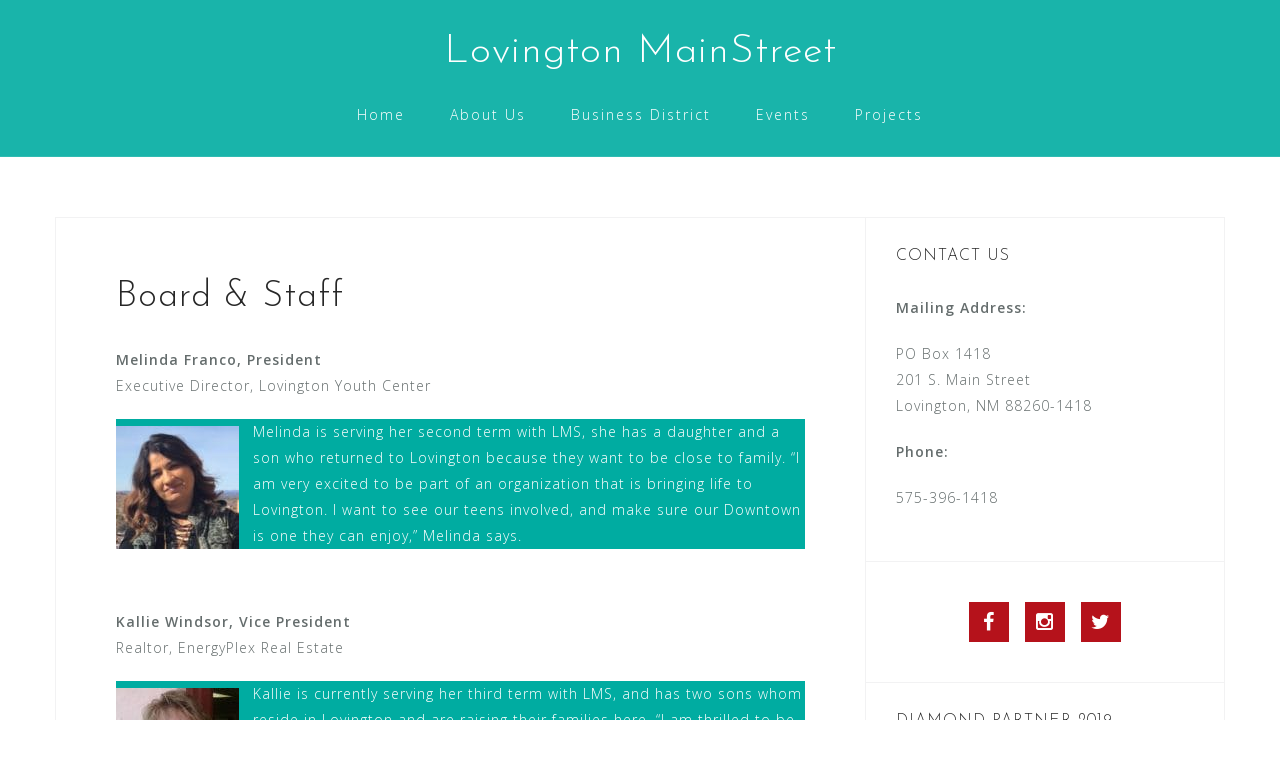

--- FILE ---
content_type: text/html; charset=UTF-8
request_url: http://lovingtonms.thistleandthorncreative.com/about-us/board-staff/
body_size: 15654
content:
<!DOCTYPE html>
<html lang="en-US">
<head>
<meta charset="UTF-8">
<meta name="viewport" content="width=device-width, initial-scale=1">
<link rel="profile" href="http://gmpg.org/xfn/11">
<link rel="pingback" href="http://lovingtonms.thistleandthorncreative.com/xmlrpc.php">

<title>Board &#038; Staff &#8211; Lovington MainStreet</title>
<meta name='robots' content='max-image-preview:large' />
<link rel='dns-prefetch' href='//fonts.googleapis.com' />
<link rel="alternate" type="application/rss+xml" title="Lovington MainStreet &raquo; Feed" href="http://lovingtonms.thistleandthorncreative.com/feed/" />
<link rel="alternate" type="application/rss+xml" title="Lovington MainStreet &raquo; Comments Feed" href="http://lovingtonms.thistleandthorncreative.com/comments/feed/" />
<link rel="alternate" title="oEmbed (JSON)" type="application/json+oembed" href="http://lovingtonms.thistleandthorncreative.com/wp-json/oembed/1.0/embed?url=http%3A%2F%2Flovingtonms.thistleandthorncreative.com%2Fabout-us%2Fboard-staff%2F" />
<link rel="alternate" title="oEmbed (XML)" type="text/xml+oembed" href="http://lovingtonms.thistleandthorncreative.com/wp-json/oembed/1.0/embed?url=http%3A%2F%2Flovingtonms.thistleandthorncreative.com%2Fabout-us%2Fboard-staff%2F&#038;format=xml" />
<style id='wp-img-auto-sizes-contain-inline-css' type='text/css'>
img:is([sizes=auto i],[sizes^="auto," i]){contain-intrinsic-size:3000px 1500px}
/*# sourceURL=wp-img-auto-sizes-contain-inline-css */
</style>
<link rel='stylesheet' id='bootstrap-css' href='http://lovingtonms.thistleandthorncreative.com/wp-content/themes/astrid/css/bootstrap/bootstrap.min.css?ver=1' type='text/css' media='all' />
<style id='wp-emoji-styles-inline-css' type='text/css'>

	img.wp-smiley, img.emoji {
		display: inline !important;
		border: none !important;
		box-shadow: none !important;
		height: 1em !important;
		width: 1em !important;
		margin: 0 0.07em !important;
		vertical-align: -0.1em !important;
		background: none !important;
		padding: 0 !important;
	}
/*# sourceURL=wp-emoji-styles-inline-css */
</style>
<style id='wp-block-library-inline-css' type='text/css'>
:root{--wp-block-synced-color:#7a00df;--wp-block-synced-color--rgb:122,0,223;--wp-bound-block-color:var(--wp-block-synced-color);--wp-editor-canvas-background:#ddd;--wp-admin-theme-color:#007cba;--wp-admin-theme-color--rgb:0,124,186;--wp-admin-theme-color-darker-10:#006ba1;--wp-admin-theme-color-darker-10--rgb:0,107,160.5;--wp-admin-theme-color-darker-20:#005a87;--wp-admin-theme-color-darker-20--rgb:0,90,135;--wp-admin-border-width-focus:2px}@media (min-resolution:192dpi){:root{--wp-admin-border-width-focus:1.5px}}.wp-element-button{cursor:pointer}:root .has-very-light-gray-background-color{background-color:#eee}:root .has-very-dark-gray-background-color{background-color:#313131}:root .has-very-light-gray-color{color:#eee}:root .has-very-dark-gray-color{color:#313131}:root .has-vivid-green-cyan-to-vivid-cyan-blue-gradient-background{background:linear-gradient(135deg,#00d084,#0693e3)}:root .has-purple-crush-gradient-background{background:linear-gradient(135deg,#34e2e4,#4721fb 50%,#ab1dfe)}:root .has-hazy-dawn-gradient-background{background:linear-gradient(135deg,#faaca8,#dad0ec)}:root .has-subdued-olive-gradient-background{background:linear-gradient(135deg,#fafae1,#67a671)}:root .has-atomic-cream-gradient-background{background:linear-gradient(135deg,#fdd79a,#004a59)}:root .has-nightshade-gradient-background{background:linear-gradient(135deg,#330968,#31cdcf)}:root .has-midnight-gradient-background{background:linear-gradient(135deg,#020381,#2874fc)}:root{--wp--preset--font-size--normal:16px;--wp--preset--font-size--huge:42px}.has-regular-font-size{font-size:1em}.has-larger-font-size{font-size:2.625em}.has-normal-font-size{font-size:var(--wp--preset--font-size--normal)}.has-huge-font-size{font-size:var(--wp--preset--font-size--huge)}.has-text-align-center{text-align:center}.has-text-align-left{text-align:left}.has-text-align-right{text-align:right}.has-fit-text{white-space:nowrap!important}#end-resizable-editor-section{display:none}.aligncenter{clear:both}.items-justified-left{justify-content:flex-start}.items-justified-center{justify-content:center}.items-justified-right{justify-content:flex-end}.items-justified-space-between{justify-content:space-between}.screen-reader-text{border:0;clip-path:inset(50%);height:1px;margin:-1px;overflow:hidden;padding:0;position:absolute;width:1px;word-wrap:normal!important}.screen-reader-text:focus{background-color:#ddd;clip-path:none;color:#444;display:block;font-size:1em;height:auto;left:5px;line-height:normal;padding:15px 23px 14px;text-decoration:none;top:5px;width:auto;z-index:100000}html :where(.has-border-color){border-style:solid}html :where([style*=border-top-color]){border-top-style:solid}html :where([style*=border-right-color]){border-right-style:solid}html :where([style*=border-bottom-color]){border-bottom-style:solid}html :where([style*=border-left-color]){border-left-style:solid}html :where([style*=border-width]){border-style:solid}html :where([style*=border-top-width]){border-top-style:solid}html :where([style*=border-right-width]){border-right-style:solid}html :where([style*=border-bottom-width]){border-bottom-style:solid}html :where([style*=border-left-width]){border-left-style:solid}html :where(img[class*=wp-image-]){height:auto;max-width:100%}:where(figure){margin:0 0 1em}html :where(.is-position-sticky){--wp-admin--admin-bar--position-offset:var(--wp-admin--admin-bar--height,0px)}@media screen and (max-width:600px){html :where(.is-position-sticky){--wp-admin--admin-bar--position-offset:0px}}

/*# sourceURL=wp-block-library-inline-css */
</style><style id='wp-block-image-inline-css' type='text/css'>
.wp-block-image>a,.wp-block-image>figure>a{display:inline-block}.wp-block-image img{box-sizing:border-box;height:auto;max-width:100%;vertical-align:bottom}@media not (prefers-reduced-motion){.wp-block-image img.hide{visibility:hidden}.wp-block-image img.show{animation:show-content-image .4s}}.wp-block-image[style*=border-radius] img,.wp-block-image[style*=border-radius]>a{border-radius:inherit}.wp-block-image.has-custom-border img{box-sizing:border-box}.wp-block-image.aligncenter{text-align:center}.wp-block-image.alignfull>a,.wp-block-image.alignwide>a{width:100%}.wp-block-image.alignfull img,.wp-block-image.alignwide img{height:auto;width:100%}.wp-block-image .aligncenter,.wp-block-image .alignleft,.wp-block-image .alignright,.wp-block-image.aligncenter,.wp-block-image.alignleft,.wp-block-image.alignright{display:table}.wp-block-image .aligncenter>figcaption,.wp-block-image .alignleft>figcaption,.wp-block-image .alignright>figcaption,.wp-block-image.aligncenter>figcaption,.wp-block-image.alignleft>figcaption,.wp-block-image.alignright>figcaption{caption-side:bottom;display:table-caption}.wp-block-image .alignleft{float:left;margin:.5em 1em .5em 0}.wp-block-image .alignright{float:right;margin:.5em 0 .5em 1em}.wp-block-image .aligncenter{margin-left:auto;margin-right:auto}.wp-block-image :where(figcaption){margin-bottom:1em;margin-top:.5em}.wp-block-image.is-style-circle-mask img{border-radius:9999px}@supports ((-webkit-mask-image:none) or (mask-image:none)) or (-webkit-mask-image:none){.wp-block-image.is-style-circle-mask img{border-radius:0;-webkit-mask-image:url('data:image/svg+xml;utf8,<svg viewBox="0 0 100 100" xmlns="http://www.w3.org/2000/svg"><circle cx="50" cy="50" r="50"/></svg>');mask-image:url('data:image/svg+xml;utf8,<svg viewBox="0 0 100 100" xmlns="http://www.w3.org/2000/svg"><circle cx="50" cy="50" r="50"/></svg>');mask-mode:alpha;-webkit-mask-position:center;mask-position:center;-webkit-mask-repeat:no-repeat;mask-repeat:no-repeat;-webkit-mask-size:contain;mask-size:contain}}:root :where(.wp-block-image.is-style-rounded img,.wp-block-image .is-style-rounded img){border-radius:9999px}.wp-block-image figure{margin:0}.wp-lightbox-container{display:flex;flex-direction:column;position:relative}.wp-lightbox-container img{cursor:zoom-in}.wp-lightbox-container img:hover+button{opacity:1}.wp-lightbox-container button{align-items:center;backdrop-filter:blur(16px) saturate(180%);background-color:#5a5a5a40;border:none;border-radius:4px;cursor:zoom-in;display:flex;height:20px;justify-content:center;opacity:0;padding:0;position:absolute;right:16px;text-align:center;top:16px;width:20px;z-index:100}@media not (prefers-reduced-motion){.wp-lightbox-container button{transition:opacity .2s ease}}.wp-lightbox-container button:focus-visible{outline:3px auto #5a5a5a40;outline:3px auto -webkit-focus-ring-color;outline-offset:3px}.wp-lightbox-container button:hover{cursor:pointer;opacity:1}.wp-lightbox-container button:focus{opacity:1}.wp-lightbox-container button:focus,.wp-lightbox-container button:hover,.wp-lightbox-container button:not(:hover):not(:active):not(.has-background){background-color:#5a5a5a40;border:none}.wp-lightbox-overlay{box-sizing:border-box;cursor:zoom-out;height:100vh;left:0;overflow:hidden;position:fixed;top:0;visibility:hidden;width:100%;z-index:100000}.wp-lightbox-overlay .close-button{align-items:center;cursor:pointer;display:flex;justify-content:center;min-height:40px;min-width:40px;padding:0;position:absolute;right:calc(env(safe-area-inset-right) + 16px);top:calc(env(safe-area-inset-top) + 16px);z-index:5000000}.wp-lightbox-overlay .close-button:focus,.wp-lightbox-overlay .close-button:hover,.wp-lightbox-overlay .close-button:not(:hover):not(:active):not(.has-background){background:none;border:none}.wp-lightbox-overlay .lightbox-image-container{height:var(--wp--lightbox-container-height);left:50%;overflow:hidden;position:absolute;top:50%;transform:translate(-50%,-50%);transform-origin:top left;width:var(--wp--lightbox-container-width);z-index:9999999999}.wp-lightbox-overlay .wp-block-image{align-items:center;box-sizing:border-box;display:flex;height:100%;justify-content:center;margin:0;position:relative;transform-origin:0 0;width:100%;z-index:3000000}.wp-lightbox-overlay .wp-block-image img{height:var(--wp--lightbox-image-height);min-height:var(--wp--lightbox-image-height);min-width:var(--wp--lightbox-image-width);width:var(--wp--lightbox-image-width)}.wp-lightbox-overlay .wp-block-image figcaption{display:none}.wp-lightbox-overlay button{background:none;border:none}.wp-lightbox-overlay .scrim{background-color:#fff;height:100%;opacity:.9;position:absolute;width:100%;z-index:2000000}.wp-lightbox-overlay.active{visibility:visible}@media not (prefers-reduced-motion){.wp-lightbox-overlay.active{animation:turn-on-visibility .25s both}.wp-lightbox-overlay.active img{animation:turn-on-visibility .35s both}.wp-lightbox-overlay.show-closing-animation:not(.active){animation:turn-off-visibility .35s both}.wp-lightbox-overlay.show-closing-animation:not(.active) img{animation:turn-off-visibility .25s both}.wp-lightbox-overlay.zoom.active{animation:none;opacity:1;visibility:visible}.wp-lightbox-overlay.zoom.active .lightbox-image-container{animation:lightbox-zoom-in .4s}.wp-lightbox-overlay.zoom.active .lightbox-image-container img{animation:none}.wp-lightbox-overlay.zoom.active .scrim{animation:turn-on-visibility .4s forwards}.wp-lightbox-overlay.zoom.show-closing-animation:not(.active){animation:none}.wp-lightbox-overlay.zoom.show-closing-animation:not(.active) .lightbox-image-container{animation:lightbox-zoom-out .4s}.wp-lightbox-overlay.zoom.show-closing-animation:not(.active) .lightbox-image-container img{animation:none}.wp-lightbox-overlay.zoom.show-closing-animation:not(.active) .scrim{animation:turn-off-visibility .4s forwards}}@keyframes show-content-image{0%{visibility:hidden}99%{visibility:hidden}to{visibility:visible}}@keyframes turn-on-visibility{0%{opacity:0}to{opacity:1}}@keyframes turn-off-visibility{0%{opacity:1;visibility:visible}99%{opacity:0;visibility:visible}to{opacity:0;visibility:hidden}}@keyframes lightbox-zoom-in{0%{transform:translate(calc((-100vw + var(--wp--lightbox-scrollbar-width))/2 + var(--wp--lightbox-initial-left-position)),calc(-50vh + var(--wp--lightbox-initial-top-position))) scale(var(--wp--lightbox-scale))}to{transform:translate(-50%,-50%) scale(1)}}@keyframes lightbox-zoom-out{0%{transform:translate(-50%,-50%) scale(1);visibility:visible}99%{visibility:visible}to{transform:translate(calc((-100vw + var(--wp--lightbox-scrollbar-width))/2 + var(--wp--lightbox-initial-left-position)),calc(-50vh + var(--wp--lightbox-initial-top-position))) scale(var(--wp--lightbox-scale));visibility:hidden}}
/*# sourceURL=http://lovingtonms.thistleandthorncreative.com/wp-includes/blocks/image/style.min.css */
</style>
<style id='wp-block-paragraph-inline-css' type='text/css'>
.is-small-text{font-size:.875em}.is-regular-text{font-size:1em}.is-large-text{font-size:2.25em}.is-larger-text{font-size:3em}.has-drop-cap:not(:focus):first-letter{float:left;font-size:8.4em;font-style:normal;font-weight:100;line-height:.68;margin:.05em .1em 0 0;text-transform:uppercase}body.rtl .has-drop-cap:not(:focus):first-letter{float:none;margin-left:.1em}p.has-drop-cap.has-background{overflow:hidden}:root :where(p.has-background){padding:1.25em 2.375em}:where(p.has-text-color:not(.has-link-color)) a{color:inherit}p.has-text-align-left[style*="writing-mode:vertical-lr"],p.has-text-align-right[style*="writing-mode:vertical-rl"]{rotate:180deg}
/*# sourceURL=http://lovingtonms.thistleandthorncreative.com/wp-includes/blocks/paragraph/style.min.css */
</style>
<style id='wp-block-spacer-inline-css' type='text/css'>
.wp-block-spacer{clear:both}
/*# sourceURL=http://lovingtonms.thistleandthorncreative.com/wp-includes/blocks/spacer/style.min.css */
</style>
<style id='global-styles-inline-css' type='text/css'>
:root{--wp--preset--aspect-ratio--square: 1;--wp--preset--aspect-ratio--4-3: 4/3;--wp--preset--aspect-ratio--3-4: 3/4;--wp--preset--aspect-ratio--3-2: 3/2;--wp--preset--aspect-ratio--2-3: 2/3;--wp--preset--aspect-ratio--16-9: 16/9;--wp--preset--aspect-ratio--9-16: 9/16;--wp--preset--color--black: #000000;--wp--preset--color--cyan-bluish-gray: #abb8c3;--wp--preset--color--white: #ffffff;--wp--preset--color--pale-pink: #f78da7;--wp--preset--color--vivid-red: #cf2e2e;--wp--preset--color--luminous-vivid-orange: #ff6900;--wp--preset--color--luminous-vivid-amber: #fcb900;--wp--preset--color--light-green-cyan: #7bdcb5;--wp--preset--color--vivid-green-cyan: #00d084;--wp--preset--color--pale-cyan-blue: #8ed1fc;--wp--preset--color--vivid-cyan-blue: #0693e3;--wp--preset--color--vivid-purple: #9b51e0;--wp--preset--gradient--vivid-cyan-blue-to-vivid-purple: linear-gradient(135deg,rgb(6,147,227) 0%,rgb(155,81,224) 100%);--wp--preset--gradient--light-green-cyan-to-vivid-green-cyan: linear-gradient(135deg,rgb(122,220,180) 0%,rgb(0,208,130) 100%);--wp--preset--gradient--luminous-vivid-amber-to-luminous-vivid-orange: linear-gradient(135deg,rgb(252,185,0) 0%,rgb(255,105,0) 100%);--wp--preset--gradient--luminous-vivid-orange-to-vivid-red: linear-gradient(135deg,rgb(255,105,0) 0%,rgb(207,46,46) 100%);--wp--preset--gradient--very-light-gray-to-cyan-bluish-gray: linear-gradient(135deg,rgb(238,238,238) 0%,rgb(169,184,195) 100%);--wp--preset--gradient--cool-to-warm-spectrum: linear-gradient(135deg,rgb(74,234,220) 0%,rgb(151,120,209) 20%,rgb(207,42,186) 40%,rgb(238,44,130) 60%,rgb(251,105,98) 80%,rgb(254,248,76) 100%);--wp--preset--gradient--blush-light-purple: linear-gradient(135deg,rgb(255,206,236) 0%,rgb(152,150,240) 100%);--wp--preset--gradient--blush-bordeaux: linear-gradient(135deg,rgb(254,205,165) 0%,rgb(254,45,45) 50%,rgb(107,0,62) 100%);--wp--preset--gradient--luminous-dusk: linear-gradient(135deg,rgb(255,203,112) 0%,rgb(199,81,192) 50%,rgb(65,88,208) 100%);--wp--preset--gradient--pale-ocean: linear-gradient(135deg,rgb(255,245,203) 0%,rgb(182,227,212) 50%,rgb(51,167,181) 100%);--wp--preset--gradient--electric-grass: linear-gradient(135deg,rgb(202,248,128) 0%,rgb(113,206,126) 100%);--wp--preset--gradient--midnight: linear-gradient(135deg,rgb(2,3,129) 0%,rgb(40,116,252) 100%);--wp--preset--font-size--small: 13px;--wp--preset--font-size--medium: 20px;--wp--preset--font-size--large: 36px;--wp--preset--font-size--x-large: 42px;--wp--preset--spacing--20: 0.44rem;--wp--preset--spacing--30: 0.67rem;--wp--preset--spacing--40: 1rem;--wp--preset--spacing--50: 1.5rem;--wp--preset--spacing--60: 2.25rem;--wp--preset--spacing--70: 3.38rem;--wp--preset--spacing--80: 5.06rem;--wp--preset--shadow--natural: 6px 6px 9px rgba(0, 0, 0, 0.2);--wp--preset--shadow--deep: 12px 12px 50px rgba(0, 0, 0, 0.4);--wp--preset--shadow--sharp: 6px 6px 0px rgba(0, 0, 0, 0.2);--wp--preset--shadow--outlined: 6px 6px 0px -3px rgb(255, 255, 255), 6px 6px rgb(0, 0, 0);--wp--preset--shadow--crisp: 6px 6px 0px rgb(0, 0, 0);}:where(.is-layout-flex){gap: 0.5em;}:where(.is-layout-grid){gap: 0.5em;}body .is-layout-flex{display: flex;}.is-layout-flex{flex-wrap: wrap;align-items: center;}.is-layout-flex > :is(*, div){margin: 0;}body .is-layout-grid{display: grid;}.is-layout-grid > :is(*, div){margin: 0;}:where(.wp-block-columns.is-layout-flex){gap: 2em;}:where(.wp-block-columns.is-layout-grid){gap: 2em;}:where(.wp-block-post-template.is-layout-flex){gap: 1.25em;}:where(.wp-block-post-template.is-layout-grid){gap: 1.25em;}.has-black-color{color: var(--wp--preset--color--black) !important;}.has-cyan-bluish-gray-color{color: var(--wp--preset--color--cyan-bluish-gray) !important;}.has-white-color{color: var(--wp--preset--color--white) !important;}.has-pale-pink-color{color: var(--wp--preset--color--pale-pink) !important;}.has-vivid-red-color{color: var(--wp--preset--color--vivid-red) !important;}.has-luminous-vivid-orange-color{color: var(--wp--preset--color--luminous-vivid-orange) !important;}.has-luminous-vivid-amber-color{color: var(--wp--preset--color--luminous-vivid-amber) !important;}.has-light-green-cyan-color{color: var(--wp--preset--color--light-green-cyan) !important;}.has-vivid-green-cyan-color{color: var(--wp--preset--color--vivid-green-cyan) !important;}.has-pale-cyan-blue-color{color: var(--wp--preset--color--pale-cyan-blue) !important;}.has-vivid-cyan-blue-color{color: var(--wp--preset--color--vivid-cyan-blue) !important;}.has-vivid-purple-color{color: var(--wp--preset--color--vivid-purple) !important;}.has-black-background-color{background-color: var(--wp--preset--color--black) !important;}.has-cyan-bluish-gray-background-color{background-color: var(--wp--preset--color--cyan-bluish-gray) !important;}.has-white-background-color{background-color: var(--wp--preset--color--white) !important;}.has-pale-pink-background-color{background-color: var(--wp--preset--color--pale-pink) !important;}.has-vivid-red-background-color{background-color: var(--wp--preset--color--vivid-red) !important;}.has-luminous-vivid-orange-background-color{background-color: var(--wp--preset--color--luminous-vivid-orange) !important;}.has-luminous-vivid-amber-background-color{background-color: var(--wp--preset--color--luminous-vivid-amber) !important;}.has-light-green-cyan-background-color{background-color: var(--wp--preset--color--light-green-cyan) !important;}.has-vivid-green-cyan-background-color{background-color: var(--wp--preset--color--vivid-green-cyan) !important;}.has-pale-cyan-blue-background-color{background-color: var(--wp--preset--color--pale-cyan-blue) !important;}.has-vivid-cyan-blue-background-color{background-color: var(--wp--preset--color--vivid-cyan-blue) !important;}.has-vivid-purple-background-color{background-color: var(--wp--preset--color--vivid-purple) !important;}.has-black-border-color{border-color: var(--wp--preset--color--black) !important;}.has-cyan-bluish-gray-border-color{border-color: var(--wp--preset--color--cyan-bluish-gray) !important;}.has-white-border-color{border-color: var(--wp--preset--color--white) !important;}.has-pale-pink-border-color{border-color: var(--wp--preset--color--pale-pink) !important;}.has-vivid-red-border-color{border-color: var(--wp--preset--color--vivid-red) !important;}.has-luminous-vivid-orange-border-color{border-color: var(--wp--preset--color--luminous-vivid-orange) !important;}.has-luminous-vivid-amber-border-color{border-color: var(--wp--preset--color--luminous-vivid-amber) !important;}.has-light-green-cyan-border-color{border-color: var(--wp--preset--color--light-green-cyan) !important;}.has-vivid-green-cyan-border-color{border-color: var(--wp--preset--color--vivid-green-cyan) !important;}.has-pale-cyan-blue-border-color{border-color: var(--wp--preset--color--pale-cyan-blue) !important;}.has-vivid-cyan-blue-border-color{border-color: var(--wp--preset--color--vivid-cyan-blue) !important;}.has-vivid-purple-border-color{border-color: var(--wp--preset--color--vivid-purple) !important;}.has-vivid-cyan-blue-to-vivid-purple-gradient-background{background: var(--wp--preset--gradient--vivid-cyan-blue-to-vivid-purple) !important;}.has-light-green-cyan-to-vivid-green-cyan-gradient-background{background: var(--wp--preset--gradient--light-green-cyan-to-vivid-green-cyan) !important;}.has-luminous-vivid-amber-to-luminous-vivid-orange-gradient-background{background: var(--wp--preset--gradient--luminous-vivid-amber-to-luminous-vivid-orange) !important;}.has-luminous-vivid-orange-to-vivid-red-gradient-background{background: var(--wp--preset--gradient--luminous-vivid-orange-to-vivid-red) !important;}.has-very-light-gray-to-cyan-bluish-gray-gradient-background{background: var(--wp--preset--gradient--very-light-gray-to-cyan-bluish-gray) !important;}.has-cool-to-warm-spectrum-gradient-background{background: var(--wp--preset--gradient--cool-to-warm-spectrum) !important;}.has-blush-light-purple-gradient-background{background: var(--wp--preset--gradient--blush-light-purple) !important;}.has-blush-bordeaux-gradient-background{background: var(--wp--preset--gradient--blush-bordeaux) !important;}.has-luminous-dusk-gradient-background{background: var(--wp--preset--gradient--luminous-dusk) !important;}.has-pale-ocean-gradient-background{background: var(--wp--preset--gradient--pale-ocean) !important;}.has-electric-grass-gradient-background{background: var(--wp--preset--gradient--electric-grass) !important;}.has-midnight-gradient-background{background: var(--wp--preset--gradient--midnight) !important;}.has-small-font-size{font-size: var(--wp--preset--font-size--small) !important;}.has-medium-font-size{font-size: var(--wp--preset--font-size--medium) !important;}.has-large-font-size{font-size: var(--wp--preset--font-size--large) !important;}.has-x-large-font-size{font-size: var(--wp--preset--font-size--x-large) !important;}
/*# sourceURL=global-styles-inline-css */
</style>

<style id='classic-theme-styles-inline-css' type='text/css'>
/*! This file is auto-generated */
.wp-block-button__link{color:#fff;background-color:#32373c;border-radius:9999px;box-shadow:none;text-decoration:none;padding:calc(.667em + 2px) calc(1.333em + 2px);font-size:1.125em}.wp-block-file__button{background:#32373c;color:#fff;text-decoration:none}
/*# sourceURL=/wp-includes/css/classic-themes.min.css */
</style>
<link rel='stylesheet' id='astrid-style-css' href='http://lovingtonms.thistleandthorncreative.com/wp-content/themes/astrid/style.css?ver=6.9' type='text/css' media='all' />
<style id='astrid-style-inline-css' type='text/css'>
.site-header {position: fixed;}
.site-header .container { display: block;}
.site-branding { width: 100%; text-align: center;margin-bottom:15px;padding-top:15px;}
.main-navigation { width: 100%;float: none; clear:both;}
.main-navigation ul { float: none;text-align:center;}
.main-navigation li { float: none; display: inline-block;}
.main-navigation ul ul li { display: block; text-align: left;}
.woocommerce .woocommerce-message:before,.woocommerce #payment #place_order,.woocommerce-page #payment #place_order,.woocommerce .cart .button, .woocommerce .cart input.button,.woocommerce-cart .wc-proceed-to-checkout a.checkout-button,.woocommerce #review_form #respond .form-submit input,.woocommerce a.button,.woocommerce div.product form.cart .button,.woocommerce .star-rating,.page-header .page-title .fa,.site-footer a:hover,.footer-info a:hover,.footer-widgets a:hover,.testimonial-title a:hover,.employee-title a:hover,.fact .fa,.service-title a:hover,.widget-area .widget a:hover,.entry-meta a:hover,.entry-footer a:hover,.entry-title a:hover,.comment-navigation a:hover,.posts-navigation a:hover,.post-navigation a:hover,.main-navigation a:hover,.main-navigation li.focus > a,a,a:hover,button,.button,input[type="button"],input[type="reset"],input[type="submit"] { color:#b5121b}
.social-menu-widget a,.woocommerce span.onsale,.woocommerce #payment #place_order:hover, .woocommerce-page #payment #place_order:hover,.woocommerce .cart .button:hover, .woocommerce .cart input.button:hover,.woocommerce-cart .wc-proceed-to-checkout a.checkout-button:hover,.woocommerce #review_form #respond .form-submit input:hover,.woocommerce div.product form.cart .button:hover,.woocommerce a.button:hover,.preloader-inner ul li,.progress-animate,button:hover,.button:hover,input[type="button"]:hover,input[type="reset"]:hover,input[type="submit"]:hover { background-color:#b5121b}
.woocommerce .woocommerce-message,.woocommerce #payment #place_order,.woocommerce-page #payment #place_order,.woocommerce .cart .button, .woocommerce .cart input.button,.woocommerce-cart .wc-proceed-to-checkout a.checkout-button,.woocommerce #review_form #respond .form-submit input,.woocommerce a.button,.woocommerce div.product form.cart .button,.main-navigation li a::after,.main-navigation li a::before,button,.button,input[type="button"],input[type="reset"],input[type="submit"] { border-color:#b5121b}
.site-title a,.site-title a:hover { color:#ffffff}
.site-description { color:#ffffff}
.site-header,.site-header.header-scrolled { background-color:rgba(0,172,161,0.9)}
@media only screen and (max-width: 1024px) { .site-header.has-header,.site-header.has-video,.site-header.has-single,.site-header.has-shortcode { background-color:rgba(0,172,161,0.9)} }
body, .widget-area .widget, .widget-area .widget a { color:#656D6D}
.footer-widgets, .site-footer, .footer-info { background-color:#202529}
body {font-family: 'Open Sans', sans-serif;}
h1, h2, h3, h4, h5, h6, .fact .fact-number, .fact .fact-name, .site-title {font-family: 'Josefin Sans', sans-serif;}
.site-title { font-size:40px; }
.site-description { font-size:20px; }
h1 { font-size:36px; }
h2 { font-size:30px; }
h3 { font-size:24px; }
h4 { font-size:16px; }
h5 { font-size:14px; }
h6 { font-size:12px; }
body { font-size:14px; }

/*# sourceURL=astrid-style-inline-css */
</style>
<link rel='stylesheet' id='astrid-body-fonts-css' href='//fonts.googleapis.com/css?family=Open+Sans%3A300%2C300italic%2C600%2C600italic&#038;ver=6.9' type='text/css' media='all' />
<link rel='stylesheet' id='astrid-headings-fonts-css' href='//fonts.googleapis.com/css?family=Josefin+Sans%3A300italic%2C300&#038;ver=6.9' type='text/css' media='all' />
<link rel='stylesheet' id='font-awesome-css' href='http://lovingtonms.thistleandthorncreative.com/wp-content/themes/astrid/fonts/font-awesome.min.css?ver=6.9' type='text/css' media='all' />
<style id='rocket-lazyload-inline-css' type='text/css'>
.rll-youtube-player{position:relative;padding-bottom:56.23%;height:0;overflow:hidden;max-width:100%;}.rll-youtube-player:focus-within{outline: 2px solid currentColor;outline-offset: 5px;}.rll-youtube-player iframe{position:absolute;top:0;left:0;width:100%;height:100%;z-index:100;background:0 0}.rll-youtube-player img{bottom:0;display:block;left:0;margin:auto;max-width:100%;width:100%;position:absolute;right:0;top:0;border:none;height:auto;-webkit-transition:.4s all;-moz-transition:.4s all;transition:.4s all}.rll-youtube-player img:hover{-webkit-filter:brightness(75%)}.rll-youtube-player .play{height:100%;width:100%;left:0;top:0;position:absolute;background:url(http://lovingtonms.thistleandthorncreative.com/wp-content/plugins/rocket-lazy-load/assets/img/youtube.png) no-repeat center;background-color: transparent !important;cursor:pointer;border:none;}
/*# sourceURL=rocket-lazyload-inline-css */
</style>
<script type="text/javascript" src="http://lovingtonms.thistleandthorncreative.com/wp-includes/js/jquery/jquery.min.js?ver=3.7.1" id="jquery-core-js"></script>
<script type="text/javascript" src="http://lovingtonms.thistleandthorncreative.com/wp-includes/js/jquery/jquery-migrate.min.js?ver=3.4.1" id="jquery-migrate-js"></script>
<link rel="https://api.w.org/" href="http://lovingtonms.thistleandthorncreative.com/wp-json/" /><link rel="alternate" title="JSON" type="application/json" href="http://lovingtonms.thistleandthorncreative.com/wp-json/wp/v2/pages/26" /><link rel="EditURI" type="application/rsd+xml" title="RSD" href="http://lovingtonms.thistleandthorncreative.com/xmlrpc.php?rsd" />
<meta name="generator" content="WordPress 6.9" />
<link rel="canonical" href="http://lovingtonms.thistleandthorncreative.com/about-us/board-staff/" />
<link rel='shortlink' href='http://lovingtonms.thistleandthorncreative.com/?p=26' />
<style type="text/css" id="custom-background-css">
body.custom-background { background-color: #ffffff; }
</style>
	<link rel="icon" href="http://lovingtonms.thistleandthorncreative.com/wp-content/uploads/2019/05/cropped-Lovington-Mainstreet-Logo_Icon-2-32x32.png" sizes="32x32" />
<link rel="icon" href="http://lovingtonms.thistleandthorncreative.com/wp-content/uploads/2019/05/cropped-Lovington-Mainstreet-Logo_Icon-2-192x192.png" sizes="192x192" />
<link rel="apple-touch-icon" href="http://lovingtonms.thistleandthorncreative.com/wp-content/uploads/2019/05/cropped-Lovington-Mainstreet-Logo_Icon-2-180x180.png" />
<meta name="msapplication-TileImage" content="http://lovingtonms.thistleandthorncreative.com/wp-content/uploads/2019/05/cropped-Lovington-Mainstreet-Logo_Icon-2-270x270.png" />
		<style type="text/css" id="wp-custom-css">
			.header-image::after {
      background-color: rgba(37, 46, 53, 0.7); 
	/* Change 0.9 to the value you want */
}
.page-id-2 .hentry .entry-header {
    display: none;
}
.footer-widgets, .site-footer, .footer-info {
    background-color: white;
		text-align: center;
}		</style>
		<noscript><style id="rocket-lazyload-nojs-css">.rll-youtube-player, [data-lazy-src]{display:none !important;}</style></noscript></head>

<body class="wp-singular page-template-default page page-id-26 page-child parent-pageid-21 custom-background wp-theme-astrid">

<div class="preloader">
<div class="preloader-inner">
	<ul><li></li><li></li><li></li><li></li><li></li><li></li></ul>
</div>
</div>

<div id="page" class="site">
	<a class="skip-link screen-reader-text" href="#content">Skip to content</a>

	<header id="masthead" class="site-header " role="banner">
		<div class="container">
			<div class="site-branding col-md-4 col-sm-6 col-xs-12">
				<p class="site-title"><a href="http://lovingtonms.thistleandthorncreative.com/" rel="home">Lovington MainStreet</a></p><p class="site-description"></p>			</div>
			<div class="btn-menu col-md-8 col-sm-6 col-xs-12"><i class="fa fa-navicon"></i></div>
			<nav id="mainnav" class="main-navigation col-md-8 col-sm-6 col-xs-12" role="navigation">
				<div id="primary-menu" class="menu"><ul>
<li class="page_item page-item-2"><a href="http://lovingtonms.thistleandthorncreative.com/">Home</a></li>
<li class="page_item page-item-21 page_item_has_children current_page_ancestor current_page_parent"><a href="http://lovingtonms.thistleandthorncreative.com/about-us/">About Us</a>
<ul class='children'>
	<li class="page_item page-item-26 current_page_item"><a href="http://lovingtonms.thistleandthorncreative.com/about-us/board-staff/" aria-current="page">Board &#038; Staff</a></li>
	<li class="page_item page-item-45"><a href="http://lovingtonms.thistleandthorncreative.com/about-us/invest-in-lms/">Invest in LMS</a></li>
</ul>
</li>
<li class="page_item page-item-54 page_item_has_children"><a href="http://lovingtonms.thistleandthorncreative.com/business-district/">Business District</a>
<ul class='children'>
	<li class="page_item page-item-61"><a href="http://lovingtonms.thistleandthorncreative.com/business-district/available-properties/">Available Properties</a></li>
	<li class="page_item page-item-147"><a href="http://lovingtonms.thistleandthorncreative.com/business-district/featured-businesses/">Featured Businesses</a></li>
	<li class="page_item page-item-63"><a href="http://lovingtonms.thistleandthorncreative.com/business-district/business-directory/">Business Directory</a></li>
	<li class="page_item page-item-334"><a href="http://lovingtonms.thistleandthorncreative.com/business-district/love-lovington-shop-local/">Love Lovington: Shop Local</a></li>
</ul>
</li>
<li class="page_item page-item-72 page_item_has_children"><a href="http://lovingtonms.thistleandthorncreative.com/events/">Events</a>
<ul class='children'>
	<li class="page_item page-item-74"><a href="http://lovingtonms.thistleandthorncreative.com/events/smokin-on-the-plaza/"><a href="https://smokinontheplaza.com/">Smokin&#8217; On The Plaza</a></a></li>
	<li class="page_item page-item-79"><a href="http://lovingtonms.thistleandthorncreative.com/events/live-on-love-street-concert-series/">Live On Love Street Concert Series</a></li>
	<li class="page_item page-item-102"><a href="http://lovingtonms.thistleandthorncreative.com/events/halloween-on-the-plaza/">Halloween On The Plaza</a></li>
</ul>
</li>
<li class="page_item page-item-108 page_item_has_children"><a href="http://lovingtonms.thistleandthorncreative.com/projects/">Projects</a>
<ul class='children'>
	<li class="page_item page-item-357"><a href="http://lovingtonms.thistleandthorncreative.com/projects/green-spaces/">Green Spaces</a></li>
	<li class="page_item page-item-115 page_item_has_children"><a href="http://lovingtonms.thistleandthorncreative.com/projects/behind-the-facade/">Behind The Facade</a>
	<ul class='children'>
		<li class="page_item page-item-400"><a href="http://lovingtonms.thistleandthorncreative.com/projects/behind-the-facade/apply-now/">Apply Now!</a></li>
	</ul>
</li>
	<li class="page_item page-item-161"><a href="http://lovingtonms.thistleandthorncreative.com/projects/downtown-master-plan/">Downtown Master Plan</a></li>
	<li class="page_item page-item-165 page_item_has_children"><a href="http://lovingtonms.thistleandthorncreative.com/projects/facade-improvement-grant/">Facade Improvement Grant</a>
	<ul class='children'>
		<li class="page_item page-item-178"><a href="http://lovingtonms.thistleandthorncreative.com/projects/facade-improvement-grant/online-form/">Apply Now!</a></li>
	</ul>
</li>
</ul>
</li>
</ul></div>
			</nav><!-- #site-navigation -->
		</div>
	</header><!-- #masthead -->

			<div class="header-clone"></div>
		

				
	
	<div id="content" class="site-content">
		<div class="container">
	<div id="primary" class="content-area">
		<main id="main" class="site-main" role="main">

			
<article id="post-26" class="post-26 page type-page status-publish hentry clearfix">
	<header class="entry-header">
		<h1 class="entry-title">Board &#038; Staff</h1>	</header><!-- .entry-header -->

		

	<div class="entry-content">
		
<p style="text-align:left"><strong>Melinda Franco, President</strong><br>Executive Director, Lovington Youth Center</p>



<div class="wp-block-image"><figure class="alignleft"><img decoding="async" width="123" height="123" src="data:image/svg+xml,%3Csvg%20xmlns='http://www.w3.org/2000/svg'%20viewBox='0%200%20123%20123'%3E%3C/svg%3E" alt="" class="wp-image-35" data-lazy-src="http://lovingtonms.thistleandthorncreative.com/wp-content/uploads/2019/05/Melinda-Medellin-VP-e1559158604661.jpg"/><noscript><img decoding="async" width="123" height="123" src="http://lovingtonms.thistleandthorncreative.com/wp-content/uploads/2019/05/Melinda-Medellin-VP-e1559158604661.jpg" alt="" class="wp-image-35"/></noscript></figure></div>



<p style="background-color:#00aca1;color:#ffffff" class="has-text-color has-background">Melinda is serving her second term with LMS, she has a daughter and a son who returned to Lovington because they want to be close to family. “I am very excited to be part of an organization that is bringing life to Lovington. I want to see our teens involved, and make sure our Downtown is one they can enjoy,” Melinda says.</p>



<div style="height:40px" aria-hidden="true" class="wp-block-spacer"></div>



<p><strong>Kallie Windsor, Vice President</strong><br>Realtor, EnergyPlex Real Estate</p>



<div class="wp-block-image"><figure class="alignleft"><img decoding="async" width="123" height="123" src="data:image/svg+xml,%3Csvg%20xmlns='http://www.w3.org/2000/svg'%20viewBox='0%200%20123%20123'%3E%3C/svg%3E" alt="" class="wp-image-32" data-lazy-srcset="http://lovingtonms.thistleandthorncreative.com/wp-content/uploads/2019/05/Kallie-Windsor-President-e1559158882422.jpg 123w, http://lovingtonms.thistleandthorncreative.com/wp-content/uploads/2019/05/Kallie-Windsor-President-e1559158882422-100x100.jpg 100w" data-lazy-sizes="(max-width: 123px) 100vw, 123px" data-lazy-src="http://lovingtonms.thistleandthorncreative.com/wp-content/uploads/2019/05/Kallie-Windsor-President-e1559158882422.jpg" /><noscript><img decoding="async" width="123" height="123" src="http://lovingtonms.thistleandthorncreative.com/wp-content/uploads/2019/05/Kallie-Windsor-President-e1559158882422.jpg" alt="" class="wp-image-32" srcset="http://lovingtonms.thistleandthorncreative.com/wp-content/uploads/2019/05/Kallie-Windsor-President-e1559158882422.jpg 123w, http://lovingtonms.thistleandthorncreative.com/wp-content/uploads/2019/05/Kallie-Windsor-President-e1559158882422-100x100.jpg 100w" sizes="(max-width: 123px) 100vw, 123px" /></noscript></figure></div>



<p style="background-color:#00aca1;color:#ffffff" class="has-text-color has-background">Kallie is currently serving her third term with LMS, and has two sons whom reside in Lovington and are raising their families here. “I am thrilled to be a part of Lovington MainStreet. I joined to revitalize the Downtown, and return it to what it once was. I have so many wonderful memories and I want my grandchildren to have similar ones,” says Kallie.</p>



<div style="height:46px" aria-hidden="true" class="wp-block-spacer"></div>



<p style="text-align:left"><strong>Angela Hernandez, Secretary/Treasurer</strong><br>Lovington Schools Employee</p>



<div class="wp-block-image"><figure class="alignleft"><img decoding="async" width="123" height="123" src="data:image/svg+xml,%3Csvg%20xmlns='http://www.w3.org/2000/svg'%20viewBox='0%200%20123%20123'%3E%3C/svg%3E" alt="" class="wp-image-28" data-lazy-src="http://lovingtonms.thistleandthorncreative.com/wp-content/uploads/2019/05/Angela-Hernandez-SecretaryTreasurer-e1559158685331.jpg"/><noscript><img decoding="async" width="123" height="123" src="http://lovingtonms.thistleandthorncreative.com/wp-content/uploads/2019/05/Angela-Hernandez-SecretaryTreasurer-e1559158685331.jpg" alt="" class="wp-image-28"/></noscript></figure></div>



<p style="background-color:#00aca1;color:#ffffff" class="has-text-color has-background">Angela has been a long time volunteer and is now serving her second term as a board member. “I love Lovington &#8212; I want to be a part of the change. I want my niece to have things to do in Lovington,” says Angela.<br><br></p>



<p>  </p>



<div style="height:42px" aria-hidden="true" class="wp-block-spacer"></div>



<p><strong>Anna Farris, Board Director</strong><br>Pre-K Teacher, Lovington School District</p>



<div class="wp-block-image"><figure class="alignleft"><img decoding="async" width="123" height="123" src="data:image/svg+xml,%3Csvg%20xmlns='http://www.w3.org/2000/svg'%20viewBox='0%200%20123%20123'%3E%3C/svg%3E" alt="" class="wp-image-29" data-lazy-srcset="http://lovingtonms.thistleandthorncreative.com/wp-content/uploads/2019/05/Anna-Farris-Board-Director-e1559158905832.jpg 123w, http://lovingtonms.thistleandthorncreative.com/wp-content/uploads/2019/05/Anna-Farris-Board-Director-e1559158905832-100x100.jpg 100w" data-lazy-sizes="auto, (max-width: 123px) 100vw, 123px" data-lazy-src="http://lovingtonms.thistleandthorncreative.com/wp-content/uploads/2019/05/Anna-Farris-Board-Director-e1559158905832.jpg" /><noscript><img loading="lazy" decoding="async" width="123" height="123" src="http://lovingtonms.thistleandthorncreative.com/wp-content/uploads/2019/05/Anna-Farris-Board-Director-e1559158905832.jpg" alt="" class="wp-image-29" srcset="http://lovingtonms.thistleandthorncreative.com/wp-content/uploads/2019/05/Anna-Farris-Board-Director-e1559158905832.jpg 123w, http://lovingtonms.thistleandthorncreative.com/wp-content/uploads/2019/05/Anna-Farris-Board-Director-e1559158905832-100x100.jpg 100w" sizes="auto, (max-width: 123px) 100vw, 123px" /></noscript></figure></div>



<p style="background-color:#00aca1;color:#ffffff" class="has-text-color has-background">Anna is serving her third term, she returned to Lovington after living in New York. “I choose to come back because it’s a great community who cares for each other. It’s the kind of place I want to raise my family,” says Anna.</p>



<div style="height:42px" aria-hidden="true" class="wp-block-spacer"></div>



<p><strong>Brandon Walker, Board Director</strong><br>Lieutenant, Lovington Police Department</p>



<div class="wp-block-image"><figure class="alignleft"><img decoding="async" width="123" height="123" src="data:image/svg+xml,%3Csvg%20xmlns='http://www.w3.org/2000/svg'%20viewBox='0%200%20123%20123'%3E%3C/svg%3E" alt="" class="wp-image-30" data-lazy-src="http://lovingtonms.thistleandthorncreative.com/wp-content/uploads/2019/05/Brandon-Walker-Board-Director-e1559158662947.jpg"/><noscript><img loading="lazy" decoding="async" width="123" height="123" src="http://lovingtonms.thistleandthorncreative.com/wp-content/uploads/2019/05/Brandon-Walker-Board-Director-e1559158662947.jpg" alt="" class="wp-image-30"/></noscript></figure></div>



<p style="background-color:#00aca1;color:#ffffff" class="has-text-color has-background">Brandon is serving his second term as a director. He owns Patio Pizza and is very involved in the community. “My favorite thing about Lovington is the community, and I want to be a bigger part of it,” says Brandon.</p>



<div style="height:41px" aria-hidden="true" class="wp-block-spacer"></div>



<p><strong>Donna Williamson, Board Director</strong><br>Slot Attendant, Zia Park Casino</p>



<div class="wp-block-image"><figure class="alignleft"><img decoding="async" width="99" height="123" src="data:image/svg+xml,%3Csvg%20xmlns='http://www.w3.org/2000/svg'%20viewBox='0%200%2099%20123'%3E%3C/svg%3E" alt="" class="wp-image-31" data-lazy-src="http://lovingtonms.thistleandthorncreative.com/wp-content/uploads/2019/05/Donna-Williamson-Board-Director-e1559158863108.jpg"/><noscript><img loading="lazy" decoding="async" width="99" height="123" src="http://lovingtonms.thistleandthorncreative.com/wp-content/uploads/2019/05/Donna-Williamson-Board-Director-e1559158863108.jpg" alt="" class="wp-image-31"/></noscript></figure></div>



<p style="background-color:#00aca1;color:#ffffff" class="has-text-color has-background">Donna is on her third term, and while she resides in Hobbs, her heart is in Lovington. “I love MainStreet, particularly how our events bring people together in downtown Lovington. I remember all the cool things there used to be in Lovington. I know we can bring it back,” she says.</p>



<div style="height:46px" aria-hidden="true" class="wp-block-spacer"></div>



<p><strong>Joel Gomez, Board Director</strong><br>Business Manager</p>



<div class="wp-block-image"><figure class="alignleft"><img decoding="async" src="data:image/svg+xml,%3Csvg%20xmlns='http://www.w3.org/2000/svg'%20viewBox='0%200%200%200'%3E%3C/svg%3E" alt="" class="wp-image-218" data-lazy-src="http://lovingtonms.thistleandthorncreative.com/wp-content/uploads/2019/05/Heart_Icon-copy-e1563240635486.png"/><noscript><img decoding="async" src="http://lovingtonms.thistleandthorncreative.com/wp-content/uploads/2019/05/Heart_Icon-copy-e1563240635486.png" alt="" class="wp-image-218"/></noscript></figure></div>



<p style="background-color:#00aca1;color:#ffffff" class="has-text-color has-background">Joel is serving his second term and he has a daughter. “I wanted to be more involved in Lovington. It’s a great community with a ton of potential. I’m ready to help and work to make it succeed,” says Joel.</p>



<div style="height:37px" aria-hidden="true" class="wp-block-spacer"></div>



<p><strong>Kenny Kim, Board Director</strong><br>Business Owner, Baja Grill</p>



<div class="wp-block-image"><figure class="alignleft"><img decoding="async" width="123" height="123" src="data:image/svg+xml,%3Csvg%20xmlns='http://www.w3.org/2000/svg'%20viewBox='0%200%20123%20123'%3E%3C/svg%3E" alt="" class="wp-image-33" data-lazy-src="http://lovingtonms.thistleandthorncreative.com/wp-content/uploads/2019/05/Kenny-Kim-Board-Director-e1559158614307.jpg"/><noscript><img loading="lazy" decoding="async" width="123" height="123" src="http://lovingtonms.thistleandthorncreative.com/wp-content/uploads/2019/05/Kenny-Kim-Board-Director-e1559158614307.jpg" alt="" class="wp-image-33"/></noscript></figure></div>



<p style="background-color:#00aca1;color:#ffffff" class="has-text-color has-background">Kenny is serving his second term. “I joined MainStreet because I saw all the positive changes they were making happen and I want to be a part of that,” says Kenny.<br><br></p>



<div style="height:20px" aria-hidden="true" class="wp-block-spacer"></div>



<div style="height:34px" aria-hidden="true" class="wp-block-spacer"></div>



<p><strong>Michelle Williams, Board Director</strong></p>



<div class="wp-block-image"><figure class="alignleft"><img decoding="async" src="data:image/svg+xml,%3Csvg%20xmlns='http://www.w3.org/2000/svg'%20viewBox='0%200%200%200'%3E%3C/svg%3E" alt="" class="wp-image-218" data-lazy-src="http://lovingtonms.thistleandthorncreative.com/wp-content/uploads/2019/05/Heart_Icon-copy-e1563240635486.png"/><noscript><img decoding="async" src="http://lovingtonms.thistleandthorncreative.com/wp-content/uploads/2019/05/Heart_Icon-copy-e1563240635486.png" alt="" class="wp-image-218"/></noscript></figure></div>



<p style="background-color:#00aca1;color:#ffffff" class="has-text-color has-background">Michelle is serving her first term as a director.<br><br><br></p>



<div style="height:45px" aria-hidden="true" class="wp-block-spacer"></div>



<p><strong>Star McKee, Administrative Assistant</strong></p>



<div class="wp-block-image"><figure class="alignleft"><img decoding="async" width="123" height="123" src="data:image/svg+xml,%3Csvg%20xmlns='http://www.w3.org/2000/svg'%20viewBox='0%200%20123%20123'%3E%3C/svg%3E" alt="" class="wp-image-39" data-lazy-srcset="http://lovingtonms.thistleandthorncreative.com/wp-content/uploads/2019/05/Star-McKee-Administrative-Assistant-e1559158723160.jpg 123w, http://lovingtonms.thistleandthorncreative.com/wp-content/uploads/2019/05/Star-McKee-Administrative-Assistant-e1559158723160-100x100.jpg 100w" data-lazy-sizes="auto, (max-width: 123px) 100vw, 123px" data-lazy-src="http://lovingtonms.thistleandthorncreative.com/wp-content/uploads/2019/05/Star-McKee-Administrative-Assistant-e1559158723160.jpg" /><noscript><img loading="lazy" decoding="async" width="123" height="123" src="http://lovingtonms.thistleandthorncreative.com/wp-content/uploads/2019/05/Star-McKee-Administrative-Assistant-e1559158723160.jpg" alt="" class="wp-image-39" srcset="http://lovingtonms.thistleandthorncreative.com/wp-content/uploads/2019/05/Star-McKee-Administrative-Assistant-e1559158723160.jpg 123w, http://lovingtonms.thistleandthorncreative.com/wp-content/uploads/2019/05/Star-McKee-Administrative-Assistant-e1559158723160-100x100.jpg 100w" sizes="auto, (max-width: 123px) 100vw, 123px" /></noscript></figure></div>



<p style="background-color:#00aca1;color:#ffffff" class="has-text-color has-background">Star previously served on the board, with her biggest passion being Lea Theatre. She wanted to be more involved with the organization so she resigned her board position and was hired &nbsp;as the assistant in December 2017. “Everything MainStreet does benefits the Theatre, so I wanted to help them,” says Star.</p>



<div style="height:41px" aria-hidden="true" class="wp-block-spacer"></div>



<p><strong>Mara Salcido, Executive Director</strong></p>



<div class="wp-block-image"><figure class="alignleft"><img decoding="async" width="123" height="123" src="data:image/svg+xml,%3Csvg%20xmlns='http://www.w3.org/2000/svg'%20viewBox='0%200%20123%20123'%3E%3C/svg%3E" alt="" class="wp-image-34" data-lazy-srcset="http://lovingtonms.thistleandthorncreative.com/wp-content/uploads/2019/05/Mara-Salcido-Executive-Director-e1559158819189.jpg 123w, http://lovingtonms.thistleandthorncreative.com/wp-content/uploads/2019/05/Mara-Salcido-Executive-Director-e1559158819189-100x100.jpg 100w" data-lazy-sizes="auto, (max-width: 123px) 100vw, 123px" data-lazy-src="http://lovingtonms.thistleandthorncreative.com/wp-content/uploads/2019/05/Mara-Salcido-Executive-Director-e1559158819189.jpg" /><noscript><img loading="lazy" decoding="async" width="123" height="123" src="http://lovingtonms.thistleandthorncreative.com/wp-content/uploads/2019/05/Mara-Salcido-Executive-Director-e1559158819189.jpg" alt="" class="wp-image-34" srcset="http://lovingtonms.thistleandthorncreative.com/wp-content/uploads/2019/05/Mara-Salcido-Executive-Director-e1559158819189.jpg 123w, http://lovingtonms.thistleandthorncreative.com/wp-content/uploads/2019/05/Mara-Salcido-Executive-Director-e1559158819189-100x100.jpg 100w" sizes="auto, (max-width: 123px) 100vw, 123px" /></noscript></figure></div>



<p style="background-color:#00aca1;color:#ffffff" class="has-text-color has-background">Prior to her hire as the executive director, Mara served as the assistant the previous director, Tabatha Lawson for two years. “I always wanted to come home and improve it. When I first started with MainStreet I was blown away of all the positive changes, now I get to be a part of it,” she says.</p>
	</div><!-- .entry-content -->

	<footer class="entry-footer">
			</footer><!-- .entry-footer -->
</article><!-- #post-## -->

		</main><!-- #main -->
	</div><!-- #primary -->


<aside id="secondary" class="widget-area" role="complementary">
	<aside id="text-8" class="widget widget_text"><h4 class="widget-title">CONTACT US</h4>			<div class="textwidget"><p><b>Mailing Address:</b></p>
<p>PO Box 1418<br />
201 S. Main Street<br />
Lovington, NM 88260-1418</p>
<p><b>Phone:</b></p>
<p>575-396-1418</p>
</div>
		</aside><aside id="atframework_social_widget-4" class="widget atframework_social_widget">						<div class="menu-social-media-container"><ul id="menu-social-media" class="menu social-menu-widget clearfix"><li id="menu-item-139" class="menu-item menu-item-type-custom menu-item-object-custom menu-item-139"><a href="https://www.facebook.com/LovingtonMainStreetCorp/"><span class="screen-reader-text">Find us on Facebook!</span></a></li>
<li id="menu-item-141" class="menu-item menu-item-type-custom menu-item-object-custom menu-item-141"><a href="https://www.instagram.com/lvtmainstreet/"><span class="screen-reader-text">Find us on Instagram!</span></a></li>
<li id="menu-item-142" class="menu-item menu-item-type-custom menu-item-object-custom menu-item-142"><a href="https://twitter.com/LVTMAINSTREET"><span class="screen-reader-text">Find us on Twitter!</span></a></li>
</ul></div>	
		</aside><aside id="text-2" class="widget widget_text"><h4 class="widget-title">DIAMOND PARTNER 2019</h4>			<div class="textwidget"><div id="more-link-26" class="sh-link more-link sh-hide"><a href="#" onclick="showhide_toggle('more', 26, 'Show More', 'Hide'); return false;" aria-expanded="false"><span id="more-toggle-26">Show More</span></a></div><div id="more-content-26" class="sh-content more-content sh-hide" style="display: none;"></p>
<ul>
<li>City of Lovington</li>
</ul>
<p></div>
</div>
		</aside><aside id="text-3" class="widget widget_text"><h4 class="widget-title">PLATINUM PARTNER 2019</h4>			<div class="textwidget"><div id="join-link-26" class="sh-link join-link sh-hide"><a href="#" onclick="showhide_toggle('join', 26, 'Show More', 'Hide'); return false;" aria-expanded="false"><span id="join-toggle-26">Show More</span></a></div><div id="join-content-26" class="sh-content join-content sh-hide" style="display: none;"></p>
<p><strong><a href="http://lovingtonms.thistleandthorncreative.com/wp-content/uploads/2019/05/Community-Partners_FORM-787x1024.jpg">Become a Platinum Partner today</a></strong></p>
<p></div>
</div>
		</aside><aside id="text-4" class="widget widget_text"><h4 class="widget-title">GOLD PARTNER 2019</h4>			<div class="textwidget"><div id="contact-link-26" class="sh-link contact-link sh-hide"><a href="#" onclick="showhide_toggle('contact', 26, 'Show More', 'Hide'); return false;" aria-expanded="false"><span id="contact-toggle-26">Show More</span></a></div><div id="contact-content-26" class="sh-content contact-content sh-hide" style="display: none;"></p>
<p><strong><a href="http://lovingtonms.thistleandthorncreative.com/wp-content/uploads/2019/05/Community-Partners_FORM-787x1024.jpg" target="_blank" rel="noopener">Become a Gold Partner today</a></strong></p>
<p></div>
</div>
		</aside><aside id="text-5" class="widget widget_text"><h4 class="widget-title">SILVER PARTNER 2019</h4>			<div class="textwidget"><div id="info-link-26" class="sh-link info-link sh-hide"><a href="#" onclick="showhide_toggle('info', 26, 'Show More', 'Hide'); return false;" aria-expanded="false"><span id="info-toggle-26">Show More</span></a></div><div id="info-content-26" class="sh-content info-content sh-hide" style="display: none;"></p>
<ul>
<li>D&amp;L Meters</li>
<li>Estacado FCU</li>
<li>Lea County Electric</li>
<li>Lea County State Bank</li>
<li>McDonald’s</li>
<li>Urenco USA</li>
</ul>
<p></div>
</div>
		</aside><aside id="text-6" class="widget widget_text"><h4 class="widget-title">BRONZE PARTNER 2019</h4>			<div class="textwidget"><div id="partners-link-26" class="sh-link partners-link sh-hide"><a href="#" onclick="showhide_toggle('partners', 26, 'Show More', 'Hide'); return false;" aria-expanded="false"><span id="partners-toggle-26">Show More</span></a></div><div id="partners-content-26" class="sh-content partners-content sh-hide" style="display: none;"></p>
<ul>
<li>Family Vision Center</li>
<li>Nor-Lea Hospital District</li>
<li>Nowell Pharmacy</li>
<li>Western Commerce Bank</li>
</ul>
<p></div>
</div>
		</aside><aside id="text-7" class="widget widget_text"><h4 class="widget-title">FRIENDS OF MAINSTREET 2019</h4>			<div class="textwidget"><div id="friends-link-26" class="sh-link friends-link sh-hide"><a href="#" onclick="showhide_toggle('friends', 26, 'Show More', 'Hide'); return false;" aria-expanded="false"><span id="friends-toggle-26">Show More</span></a></div><div id="friends-content-26" class="sh-content friends-content sh-hide" style="display: none;"></p>
<ul>
<li>Double R Pipe &amp; Supply</li>
<li>Dixie Drummond</li>
<li>EnergyPlex Real Estate</li>
<li>Lazy 6</li>
<li>Pudge Blackard</li>
<li>Pat Wise</li>
</ul>
<p></div>
</div>
		</aside></aside><!-- #secondary -->

		</div>
	</div><!-- #content -->

	<div class="footer-wrapper">
					
	
	<div id="sidebar-footer" class="footer-widgets" role="complementary">
		<div class="container">
							<div class="sidebar-column col-md-4">
					<aside id="media_image-6" class="widget widget_media_image"><a href="https://www.lovingtonchamber.org/"><img width="200" height="46" src="data:image/svg+xml,%3Csvg%20xmlns='http://www.w3.org/2000/svg'%20viewBox='0%200%20200%2046'%3E%3C/svg%3E" class="image wp-image-133  attachment-200x46 size-200x46" alt="Lovington Chamber of Commerce" style="max-width: 100%; height: auto;" decoding="async" data-lazy-srcset="http://lovingtonms.thistleandthorncreative.com/wp-content/uploads/2019/05/Lovington-Chamber-Logo-copy-250x57.png 250w, http://lovingtonms.thistleandthorncreative.com/wp-content/uploads/2019/05/Lovington-Chamber-Logo-copy-300x69.png 300w, http://lovingtonms.thistleandthorncreative.com/wp-content/uploads/2019/05/Lovington-Chamber-Logo-copy-700x161.png 700w, http://lovingtonms.thistleandthorncreative.com/wp-content/uploads/2019/05/Lovington-Chamber-Logo-copy-520x119.png 520w, http://lovingtonms.thistleandthorncreative.com/wp-content/uploads/2019/05/Lovington-Chamber-Logo-copy-360x83.png 360w, http://lovingtonms.thistleandthorncreative.com/wp-content/uploads/2019/05/Lovington-Chamber-Logo-copy-100x23.png 100w, http://lovingtonms.thistleandthorncreative.com/wp-content/uploads/2019/05/Lovington-Chamber-Logo-copy.png 758w" data-lazy-sizes="auto, (max-width: 200px) 100vw, 200px" data-lazy-src="http://lovingtonms.thistleandthorncreative.com/wp-content/uploads/2019/05/Lovington-Chamber-Logo-copy-250x57.png" /><noscript><img width="200" height="46" src="http://lovingtonms.thistleandthorncreative.com/wp-content/uploads/2019/05/Lovington-Chamber-Logo-copy-250x57.png" class="image wp-image-133  attachment-200x46 size-200x46" alt="Lovington Chamber of Commerce" style="max-width: 100%; height: auto;" decoding="async" loading="lazy" srcset="http://lovingtonms.thistleandthorncreative.com/wp-content/uploads/2019/05/Lovington-Chamber-Logo-copy-250x57.png 250w, http://lovingtonms.thistleandthorncreative.com/wp-content/uploads/2019/05/Lovington-Chamber-Logo-copy-300x69.png 300w, http://lovingtonms.thistleandthorncreative.com/wp-content/uploads/2019/05/Lovington-Chamber-Logo-copy-700x161.png 700w, http://lovingtonms.thistleandthorncreative.com/wp-content/uploads/2019/05/Lovington-Chamber-Logo-copy-520x119.png 520w, http://lovingtonms.thistleandthorncreative.com/wp-content/uploads/2019/05/Lovington-Chamber-Logo-copy-360x83.png 360w, http://lovingtonms.thistleandthorncreative.com/wp-content/uploads/2019/05/Lovington-Chamber-Logo-copy-100x23.png 100w, http://lovingtonms.thistleandthorncreative.com/wp-content/uploads/2019/05/Lovington-Chamber-Logo-copy.png 758w" sizes="auto, (max-width: 200px) 100vw, 200px" /></noscript></a></aside><aside id="media_image-9" class="widget widget_media_image"><a href="http://www.leacounty.net"><img width="200" height="200" src="data:image/svg+xml,%3Csvg%20xmlns='http://www.w3.org/2000/svg'%20viewBox='0%200%20200%20200'%3E%3C/svg%3E" class="image wp-image-131  attachment-200x200 size-200x200" alt="Lea County, New Mexico" style="max-width: 100%; height: auto;" decoding="async" data-lazy-srcset="http://lovingtonms.thistleandthorncreative.com/wp-content/uploads/2019/05/Lea-County-Logo.png 200w, http://lovingtonms.thistleandthorncreative.com/wp-content/uploads/2019/05/Lea-County-Logo-150x150.png 150w, http://lovingtonms.thistleandthorncreative.com/wp-content/uploads/2019/05/Lea-County-Logo-100x100.png 100w" data-lazy-sizes="auto, (max-width: 200px) 100vw, 200px" data-lazy-src="http://lovingtonms.thistleandthorncreative.com/wp-content/uploads/2019/05/Lea-County-Logo.png" /><noscript><img width="200" height="200" src="http://lovingtonms.thistleandthorncreative.com/wp-content/uploads/2019/05/Lea-County-Logo.png" class="image wp-image-131  attachment-200x200 size-200x200" alt="Lea County, New Mexico" style="max-width: 100%; height: auto;" decoding="async" loading="lazy" srcset="http://lovingtonms.thistleandthorncreative.com/wp-content/uploads/2019/05/Lea-County-Logo.png 200w, http://lovingtonms.thistleandthorncreative.com/wp-content/uploads/2019/05/Lea-County-Logo-150x150.png 150w, http://lovingtonms.thistleandthorncreative.com/wp-content/uploads/2019/05/Lea-County-Logo-100x100.png 100w" sizes="auto, (max-width: 200px) 100vw, 200px" /></noscript></a></aside>				</div>
				
							<div class="sidebar-column col-md-4">
					<aside id="media_image-8" class="widget widget_media_image"><a href="https://offtheroadnm.org/"><img width="200" height="96" src="data:image/svg+xml,%3Csvg%20xmlns='http://www.w3.org/2000/svg'%20viewBox='0%200%20200%2096'%3E%3C/svg%3E" class="image wp-image-48  attachment-200x96 size-200x96" alt="Off the Road in New Mexico" style="max-width: 100%; height: auto;" decoding="async" data-lazy-srcset="http://lovingtonms.thistleandthorncreative.com/wp-content/uploads/2019/05/Off-the-Road-NM-Logo-250x120.png 250w, http://lovingtonms.thistleandthorncreative.com/wp-content/uploads/2019/05/Off-the-Road-NM-Logo-300x144.png 300w, http://lovingtonms.thistleandthorncreative.com/wp-content/uploads/2019/05/Off-the-Road-NM-Logo-360x173.png 360w, http://lovingtonms.thistleandthorncreative.com/wp-content/uploads/2019/05/Off-the-Road-NM-Logo-100x48.png 100w, http://lovingtonms.thistleandthorncreative.com/wp-content/uploads/2019/05/Off-the-Road-NM-Logo-e1559192858361.png 150w" data-lazy-sizes="auto, (max-width: 200px) 100vw, 200px" data-lazy-src="http://lovingtonms.thistleandthorncreative.com/wp-content/uploads/2019/05/Off-the-Road-NM-Logo-250x120.png" /><noscript><img width="200" height="96" src="http://lovingtonms.thistleandthorncreative.com/wp-content/uploads/2019/05/Off-the-Road-NM-Logo-250x120.png" class="image wp-image-48  attachment-200x96 size-200x96" alt="Off the Road in New Mexico" style="max-width: 100%; height: auto;" decoding="async" loading="lazy" srcset="http://lovingtonms.thistleandthorncreative.com/wp-content/uploads/2019/05/Off-the-Road-NM-Logo-250x120.png 250w, http://lovingtonms.thistleandthorncreative.com/wp-content/uploads/2019/05/Off-the-Road-NM-Logo-300x144.png 300w, http://lovingtonms.thistleandthorncreative.com/wp-content/uploads/2019/05/Off-the-Road-NM-Logo-360x173.png 360w, http://lovingtonms.thistleandthorncreative.com/wp-content/uploads/2019/05/Off-the-Road-NM-Logo-100x48.png 100w, http://lovingtonms.thistleandthorncreative.com/wp-content/uploads/2019/05/Off-the-Road-NM-Logo-e1559192858361.png 150w" sizes="auto, (max-width: 200px) 100vw, 200px" /></noscript></a></aside><aside id="media_image-2" class="widget widget_media_image"><a href="https://www.nmmainstreet.org/"><img width="150" height="186" src="data:image/svg+xml,%3Csvg%20xmlns='http://www.w3.org/2000/svg'%20viewBox='0%200%20150%20186'%3E%3C/svg%3E" class="image wp-image-87  attachment-150x186 size-150x186" alt="New Mexico MainStreet: Engage People, Rebuild Places, Revitalize Economies" style="max-width: 100%; height: auto;" decoding="async" data-lazy-srcset="http://lovingtonms.thistleandthorncreative.com/wp-content/uploads/2019/05/nmmainstreet_-768x955-241x300.png 241w, http://lovingtonms.thistleandthorncreative.com/wp-content/uploads/2019/05/nmmainstreet_-768x955-768x955.png 768w, http://lovingtonms.thistleandthorncreative.com/wp-content/uploads/2019/05/nmmainstreet_-768x955-700x870.png 700w, http://lovingtonms.thistleandthorncreative.com/wp-content/uploads/2019/05/nmmainstreet_-768x955-520x647.png 520w, http://lovingtonms.thistleandthorncreative.com/wp-content/uploads/2019/05/nmmainstreet_-768x955-360x448.png 360w, http://lovingtonms.thistleandthorncreative.com/wp-content/uploads/2019/05/nmmainstreet_-768x955-250x311.png 250w, http://lovingtonms.thistleandthorncreative.com/wp-content/uploads/2019/05/nmmainstreet_-768x955-e1559191030431.png 100w" data-lazy-sizes="auto, (max-width: 150px) 100vw, 150px" data-lazy-src="http://lovingtonms.thistleandthorncreative.com/wp-content/uploads/2019/05/nmmainstreet_-768x955-241x300.png" /><noscript><img width="150" height="186" src="http://lovingtonms.thistleandthorncreative.com/wp-content/uploads/2019/05/nmmainstreet_-768x955-241x300.png" class="image wp-image-87  attachment-150x186 size-150x186" alt="New Mexico MainStreet: Engage People, Rebuild Places, Revitalize Economies" style="max-width: 100%; height: auto;" decoding="async" loading="lazy" srcset="http://lovingtonms.thistleandthorncreative.com/wp-content/uploads/2019/05/nmmainstreet_-768x955-241x300.png 241w, http://lovingtonms.thistleandthorncreative.com/wp-content/uploads/2019/05/nmmainstreet_-768x955-768x955.png 768w, http://lovingtonms.thistleandthorncreative.com/wp-content/uploads/2019/05/nmmainstreet_-768x955-700x870.png 700w, http://lovingtonms.thistleandthorncreative.com/wp-content/uploads/2019/05/nmmainstreet_-768x955-520x647.png 520w, http://lovingtonms.thistleandthorncreative.com/wp-content/uploads/2019/05/nmmainstreet_-768x955-360x448.png 360w, http://lovingtonms.thistleandthorncreative.com/wp-content/uploads/2019/05/nmmainstreet_-768x955-250x311.png 250w, http://lovingtonms.thistleandthorncreative.com/wp-content/uploads/2019/05/nmmainstreet_-768x955-e1559191030431.png 100w" sizes="auto, (max-width: 150px) 100vw, 150px" /></noscript></a></aside>				</div>
				
							<div class="sidebar-column col-md-4">
					<aside id="media_image-5" class="widget widget_media_image"><a href="http://www.lovingtonedc.org/lovingtonedc"><img width="200" height="64" src="data:image/svg+xml,%3Csvg%20xmlns='http://www.w3.org/2000/svg'%20viewBox='0%200%20200%2064'%3E%3C/svg%3E" class="image wp-image-134  attachment-200x64 size-200x64" alt="" style="max-width: 100%; height: auto;" decoding="async" data-lazy-srcset="http://lovingtonms.thistleandthorncreative.com/wp-content/uploads/2019/05/Lovington-EDC-Logo-copy-250x80.png 250w, http://lovingtonms.thistleandthorncreative.com/wp-content/uploads/2019/05/Lovington-EDC-Logo-copy-300x96.png 300w, http://lovingtonms.thistleandthorncreative.com/wp-content/uploads/2019/05/Lovington-EDC-Logo-copy-100x32.png 100w, http://lovingtonms.thistleandthorncreative.com/wp-content/uploads/2019/05/Lovington-EDC-Logo-copy.png 346w" data-lazy-sizes="auto, (max-width: 200px) 100vw, 200px" data-lazy-src="http://lovingtonms.thistleandthorncreative.com/wp-content/uploads/2019/05/Lovington-EDC-Logo-copy-250x80.png" /><noscript><img width="200" height="64" src="http://lovingtonms.thistleandthorncreative.com/wp-content/uploads/2019/05/Lovington-EDC-Logo-copy-250x80.png" class="image wp-image-134  attachment-200x64 size-200x64" alt="" style="max-width: 100%; height: auto;" decoding="async" loading="lazy" srcset="http://lovingtonms.thistleandthorncreative.com/wp-content/uploads/2019/05/Lovington-EDC-Logo-copy-250x80.png 250w, http://lovingtonms.thistleandthorncreative.com/wp-content/uploads/2019/05/Lovington-EDC-Logo-copy-300x96.png 300w, http://lovingtonms.thistleandthorncreative.com/wp-content/uploads/2019/05/Lovington-EDC-Logo-copy-100x32.png 100w, http://lovingtonms.thistleandthorncreative.com/wp-content/uploads/2019/05/Lovington-EDC-Logo-copy.png 346w" sizes="auto, (max-width: 200px) 100vw, 200px" /></noscript></a></aside><aside id="media_image-4" class="widget widget_media_image"><a href="http://www.lovington.org/"><img width="200" height="165" src="data:image/svg+xml,%3Csvg%20xmlns='http://www.w3.org/2000/svg'%20viewBox='0%200%20200%20165'%3E%3C/svg%3E" class="image wp-image-132  attachment-200x165 size-200x165" alt="Lovington, New Mexico: Moving Forward" style="max-width: 100%; height: auto;" decoding="async" data-lazy-srcset="http://lovingtonms.thistleandthorncreative.com/wp-content/uploads/2019/05/Lovington-NM-Logo-250x206.png 250w, http://lovingtonms.thistleandthorncreative.com/wp-content/uploads/2019/05/Lovington-NM-Logo-300x247.png 300w, http://lovingtonms.thistleandthorncreative.com/wp-content/uploads/2019/05/Lovington-NM-Logo-100x82.png 100w, http://lovingtonms.thistleandthorncreative.com/wp-content/uploads/2019/05/Lovington-NM-Logo.png 325w" data-lazy-sizes="auto, (max-width: 200px) 100vw, 200px" data-lazy-src="http://lovingtonms.thistleandthorncreative.com/wp-content/uploads/2019/05/Lovington-NM-Logo-250x206.png" /><noscript><img width="200" height="165" src="http://lovingtonms.thistleandthorncreative.com/wp-content/uploads/2019/05/Lovington-NM-Logo-250x206.png" class="image wp-image-132  attachment-200x165 size-200x165" alt="Lovington, New Mexico: Moving Forward" style="max-width: 100%; height: auto;" decoding="async" loading="lazy" srcset="http://lovingtonms.thistleandthorncreative.com/wp-content/uploads/2019/05/Lovington-NM-Logo-250x206.png 250w, http://lovingtonms.thistleandthorncreative.com/wp-content/uploads/2019/05/Lovington-NM-Logo-300x247.png 300w, http://lovingtonms.thistleandthorncreative.com/wp-content/uploads/2019/05/Lovington-NM-Logo-100x82.png 100w, http://lovingtonms.thistleandthorncreative.com/wp-content/uploads/2019/05/Lovington-NM-Logo.png 325w" sizes="auto, (max-width: 200px) 100vw, 200px" /></noscript></a></aside>				</div>
					</div>	
	</div>				
				
	</div>

</div><!-- #page -->

<script type="speculationrules">
{"prefetch":[{"source":"document","where":{"and":[{"href_matches":"/*"},{"not":{"href_matches":["/wp-*.php","/wp-admin/*","/wp-content/uploads/*","/wp-content/*","/wp-content/plugins/*","/wp-content/themes/astrid/*","/*\\?(.+)"]}},{"not":{"selector_matches":"a[rel~=\"nofollow\"]"}},{"not":{"selector_matches":".no-prefetch, .no-prefetch a"}}]},"eagerness":"conservative"}]}
</script>
			<script type="text/javascript">function showhide_toggle(e,t,r,g){var a=jQuery("#"+e+"-link-"+t),s=jQuery("a",a),i=jQuery("#"+e+"-content-"+t),l=jQuery("#"+e+"-toggle-"+t);a.toggleClass("sh-show sh-hide"),i.toggleClass("sh-show sh-hide").toggle(),"true"===s.attr("aria-expanded")?s.attr("aria-expanded","false"):s.attr("aria-expanded","true"),l.text()===r?(l.text(g),a.trigger("sh-link:more")):(l.text(r),a.trigger("sh-link:less")),a.trigger("sh-link:toggle")}</script>
	<script type="text/javascript" src="http://lovingtonms.thistleandthorncreative.com/wp-content/themes/astrid/js/main.js?ver=6.9" id="astrid-main-js"></script>
<script type="text/javascript" src="http://lovingtonms.thistleandthorncreative.com/wp-content/themes/astrid/js/scripts.min.js?ver=6.9" id="astrid-scripts-js"></script>
<script id="wp-emoji-settings" type="application/json">
{"baseUrl":"https://s.w.org/images/core/emoji/17.0.2/72x72/","ext":".png","svgUrl":"https://s.w.org/images/core/emoji/17.0.2/svg/","svgExt":".svg","source":{"concatemoji":"http://lovingtonms.thistleandthorncreative.com/wp-includes/js/wp-emoji-release.min.js?ver=6.9"}}
</script>
<script type="module">
/* <![CDATA[ */
/*! This file is auto-generated */
const a=JSON.parse(document.getElementById("wp-emoji-settings").textContent),o=(window._wpemojiSettings=a,"wpEmojiSettingsSupports"),s=["flag","emoji"];function i(e){try{var t={supportTests:e,timestamp:(new Date).valueOf()};sessionStorage.setItem(o,JSON.stringify(t))}catch(e){}}function c(e,t,n){e.clearRect(0,0,e.canvas.width,e.canvas.height),e.fillText(t,0,0);t=new Uint32Array(e.getImageData(0,0,e.canvas.width,e.canvas.height).data);e.clearRect(0,0,e.canvas.width,e.canvas.height),e.fillText(n,0,0);const a=new Uint32Array(e.getImageData(0,0,e.canvas.width,e.canvas.height).data);return t.every((e,t)=>e===a[t])}function p(e,t){e.clearRect(0,0,e.canvas.width,e.canvas.height),e.fillText(t,0,0);var n=e.getImageData(16,16,1,1);for(let e=0;e<n.data.length;e++)if(0!==n.data[e])return!1;return!0}function u(e,t,n,a){switch(t){case"flag":return n(e,"\ud83c\udff3\ufe0f\u200d\u26a7\ufe0f","\ud83c\udff3\ufe0f\u200b\u26a7\ufe0f")?!1:!n(e,"\ud83c\udde8\ud83c\uddf6","\ud83c\udde8\u200b\ud83c\uddf6")&&!n(e,"\ud83c\udff4\udb40\udc67\udb40\udc62\udb40\udc65\udb40\udc6e\udb40\udc67\udb40\udc7f","\ud83c\udff4\u200b\udb40\udc67\u200b\udb40\udc62\u200b\udb40\udc65\u200b\udb40\udc6e\u200b\udb40\udc67\u200b\udb40\udc7f");case"emoji":return!a(e,"\ud83e\u1fac8")}return!1}function f(e,t,n,a){let r;const o=(r="undefined"!=typeof WorkerGlobalScope&&self instanceof WorkerGlobalScope?new OffscreenCanvas(300,150):document.createElement("canvas")).getContext("2d",{willReadFrequently:!0}),s=(o.textBaseline="top",o.font="600 32px Arial",{});return e.forEach(e=>{s[e]=t(o,e,n,a)}),s}function r(e){var t=document.createElement("script");t.src=e,t.defer=!0,document.head.appendChild(t)}a.supports={everything:!0,everythingExceptFlag:!0},new Promise(t=>{let n=function(){try{var e=JSON.parse(sessionStorage.getItem(o));if("object"==typeof e&&"number"==typeof e.timestamp&&(new Date).valueOf()<e.timestamp+604800&&"object"==typeof e.supportTests)return e.supportTests}catch(e){}return null}();if(!n){if("undefined"!=typeof Worker&&"undefined"!=typeof OffscreenCanvas&&"undefined"!=typeof URL&&URL.createObjectURL&&"undefined"!=typeof Blob)try{var e="postMessage("+f.toString()+"("+[JSON.stringify(s),u.toString(),c.toString(),p.toString()].join(",")+"));",a=new Blob([e],{type:"text/javascript"});const r=new Worker(URL.createObjectURL(a),{name:"wpTestEmojiSupports"});return void(r.onmessage=e=>{i(n=e.data),r.terminate(),t(n)})}catch(e){}i(n=f(s,u,c,p))}t(n)}).then(e=>{for(const n in e)a.supports[n]=e[n],a.supports.everything=a.supports.everything&&a.supports[n],"flag"!==n&&(a.supports.everythingExceptFlag=a.supports.everythingExceptFlag&&a.supports[n]);var t;a.supports.everythingExceptFlag=a.supports.everythingExceptFlag&&!a.supports.flag,a.supports.everything||((t=a.source||{}).concatemoji?r(t.concatemoji):t.wpemoji&&t.twemoji&&(r(t.twemoji),r(t.wpemoji)))});
//# sourceURL=http://lovingtonms.thistleandthorncreative.com/wp-includes/js/wp-emoji-loader.min.js
/* ]]> */
</script>
<script>window.lazyLoadOptions = [{
                elements_selector: "img[data-lazy-src],.rocket-lazyload,iframe[data-lazy-src]",
                data_src: "lazy-src",
                data_srcset: "lazy-srcset",
                data_sizes: "lazy-sizes",
                class_loading: "lazyloading",
                class_loaded: "lazyloaded",
                threshold: 300,
                callback_loaded: function(element) {
                    if ( element.tagName === "IFRAME" && element.dataset.rocketLazyload == "fitvidscompatible" ) {
                        if (element.classList.contains("lazyloaded") ) {
                            if (typeof window.jQuery != "undefined") {
                                if (jQuery.fn.fitVids) {
                                    jQuery(element).parent().fitVids();
                                }
                            }
                        }
                    }
                }},{
				elements_selector: ".rocket-lazyload",
				data_src: "lazy-src",
				data_srcset: "lazy-srcset",
				data_sizes: "lazy-sizes",
				class_loading: "lazyloading",
				class_loaded: "lazyloaded",
				threshold: 300,
			}];
        window.addEventListener('LazyLoad::Initialized', function (e) {
            var lazyLoadInstance = e.detail.instance;

            if (window.MutationObserver) {
                var observer = new MutationObserver(function(mutations) {
                    var image_count = 0;
                    var iframe_count = 0;
                    var rocketlazy_count = 0;

                    mutations.forEach(function(mutation) {
                        for (var i = 0; i < mutation.addedNodes.length; i++) {
                            if (typeof mutation.addedNodes[i].getElementsByTagName !== 'function') {
                                continue;
                            }

                            if (typeof mutation.addedNodes[i].getElementsByClassName !== 'function') {
                                continue;
                            }

                            images = mutation.addedNodes[i].getElementsByTagName('img');
                            is_image = mutation.addedNodes[i].tagName == "IMG";
                            iframes = mutation.addedNodes[i].getElementsByTagName('iframe');
                            is_iframe = mutation.addedNodes[i].tagName == "IFRAME";
                            rocket_lazy = mutation.addedNodes[i].getElementsByClassName('rocket-lazyload');

                            image_count += images.length;
			                iframe_count += iframes.length;
			                rocketlazy_count += rocket_lazy.length;

                            if(is_image){
                                image_count += 1;
                            }

                            if(is_iframe){
                                iframe_count += 1;
                            }
                        }
                    } );

                    if(image_count > 0 || iframe_count > 0 || rocketlazy_count > 0){
                        lazyLoadInstance.update();
                    }
                } );

                var b      = document.getElementsByTagName("body")[0];
                var config = { childList: true, subtree: true };

                observer.observe(b, config);
            }
        }, false);</script><script data-no-minify="1" async src="http://lovingtonms.thistleandthorncreative.com/wp-content/plugins/rocket-lazy-load/assets/js/16.1/lazyload.min.js"></script><script>function lazyLoadThumb(e,alt,l){var t='<img loading="lazy" src="https://i.ytimg.com/vi/ID/hqdefault.jpg" alt="" width="480" height="360">',a='<button class="play" aria-label="play Youtube video"></button>';if(l){t=t.replace('data-lazy-','');t=t.replace('loading="lazy"','');t=t.replace(/<noscript>.*?<\/noscript>/g,'');}t=t.replace('alt=""','alt="'+alt+'"');return t.replace("ID",e)+a}function lazyLoadYoutubeIframe(){var e=document.createElement("iframe"),t="ID?autoplay=1";t+=0===this.parentNode.dataset.query.length?"":"&"+this.parentNode.dataset.query;e.setAttribute("src",t.replace("ID",this.parentNode.dataset.src)),e.setAttribute("frameborder","0"),e.setAttribute("allowfullscreen","1"),e.setAttribute("allow","accelerometer; autoplay; encrypted-media; gyroscope; picture-in-picture"),this.parentNode.parentNode.replaceChild(e,this.parentNode)}document.addEventListener("DOMContentLoaded",function(){var exclusions=[];var e,t,p,u,l,a=document.getElementsByClassName("rll-youtube-player");for(t=0;t<a.length;t++)(e=document.createElement("div")),(u='https://i.ytimg.com/vi/ID/hqdefault.jpg'),(u=u.replace('ID',a[t].dataset.id)),(l=exclusions.some(exclusion=>u.includes(exclusion))),e.setAttribute("data-id",a[t].dataset.id),e.setAttribute("data-query",a[t].dataset.query),e.setAttribute("data-src",a[t].dataset.src),(e.innerHTML=lazyLoadThumb(a[t].dataset.id,a[t].dataset.alt,l)),a[t].appendChild(e),(p=e.querySelector(".play")),(p.onclick=lazyLoadYoutubeIframe)});</script>
</body>
</html>
